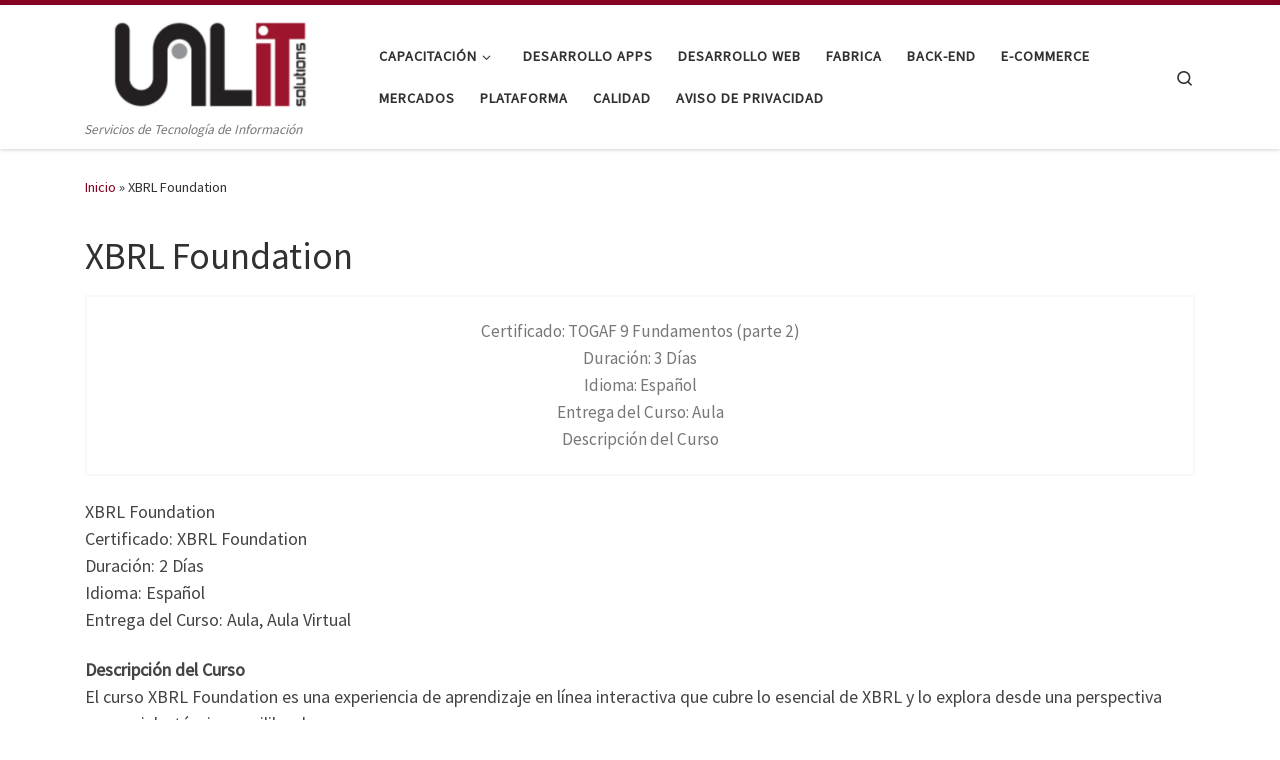

--- FILE ---
content_type: text/html; charset=UTF-8
request_url: https://valit.mx/xbrl-foundation/
body_size: 18911
content:
<!DOCTYPE html>
<!--[if IE 7]>
<html class="ie ie7" lang="es">
<![endif]-->
<!--[if IE 8]>
<html class="ie ie8" lang="es">
<![endif]-->
<!--[if !(IE 7) | !(IE 8)  ]><!-->
<html lang="es" class="no-js">
<!--<![endif]-->
  <head>
  <meta charset="UTF-8" />
  <meta http-equiv="X-UA-Compatible" content="IE=EDGE" />
  <meta name="viewport" content="width=device-width, initial-scale=1.0" />
  <link rel="profile"  href="https://gmpg.org/xfn/11" />
  <link rel="pingback" href="https://valit.mx/xmlrpc.php" />
<script>(function(html){html.className = html.className.replace(/\bno-js\b/,'js')})(document.documentElement);</script>
<title>XBRL Foundation</title>
<meta name='robots' content='max-image-preview:large' />
<link rel="alternate" type="application/rss+xml" title=" &raquo; Feed" href="https://valit.mx/feed/" />
<link rel="alternate" type="application/rss+xml" title=" &raquo; RSS de los comentarios" href="https://valit.mx/comments/feed/" />
<link rel="alternate" title="oEmbed (JSON)" type="application/json+oembed" href="https://valit.mx/wp-json/oembed/1.0/embed?url=https%3A%2F%2Fvalit.mx%2Fxbrl-foundation%2F" />
<link rel="alternate" title="oEmbed (XML)" type="text/xml+oembed" href="https://valit.mx/wp-json/oembed/1.0/embed?url=https%3A%2F%2Fvalit.mx%2Fxbrl-foundation%2F&#038;format=xml" />
<style id='wp-img-auto-sizes-contain-inline-css'>
img:is([sizes=auto i],[sizes^="auto," i]){contain-intrinsic-size:3000px 1500px}
/*# sourceURL=wp-img-auto-sizes-contain-inline-css */
</style>

<style id='wp-emoji-styles-inline-css'>

	img.wp-smiley, img.emoji {
		display: inline !important;
		border: none !important;
		box-shadow: none !important;
		height: 1em !important;
		width: 1em !important;
		margin: 0 0.07em !important;
		vertical-align: -0.1em !important;
		background: none !important;
		padding: 0 !important;
	}
/*# sourceURL=wp-emoji-styles-inline-css */
</style>
<link rel='stylesheet' id='wp-block-library-css' href='https://valit.mx/wp-includes/css/dist/block-library/style.min.css?ver=6.9' media='all' />
<style id='classic-theme-styles-inline-css'>
/*! This file is auto-generated */
.wp-block-button__link{color:#fff;background-color:#32373c;border-radius:9999px;box-shadow:none;text-decoration:none;padding:calc(.667em + 2px) calc(1.333em + 2px);font-size:1.125em}.wp-block-file__button{background:#32373c;color:#fff;text-decoration:none}
/*# sourceURL=/wp-includes/css/classic-themes.min.css */
</style>
<style id='global-styles-inline-css'>
:root{--wp--preset--aspect-ratio--square: 1;--wp--preset--aspect-ratio--4-3: 4/3;--wp--preset--aspect-ratio--3-4: 3/4;--wp--preset--aspect-ratio--3-2: 3/2;--wp--preset--aspect-ratio--2-3: 2/3;--wp--preset--aspect-ratio--16-9: 16/9;--wp--preset--aspect-ratio--9-16: 9/16;--wp--preset--color--black: #000000;--wp--preset--color--cyan-bluish-gray: #abb8c3;--wp--preset--color--white: #ffffff;--wp--preset--color--pale-pink: #f78da7;--wp--preset--color--vivid-red: #cf2e2e;--wp--preset--color--luminous-vivid-orange: #ff6900;--wp--preset--color--luminous-vivid-amber: #fcb900;--wp--preset--color--light-green-cyan: #7bdcb5;--wp--preset--color--vivid-green-cyan: #00d084;--wp--preset--color--pale-cyan-blue: #8ed1fc;--wp--preset--color--vivid-cyan-blue: #0693e3;--wp--preset--color--vivid-purple: #9b51e0;--wp--preset--gradient--vivid-cyan-blue-to-vivid-purple: linear-gradient(135deg,rgb(6,147,227) 0%,rgb(155,81,224) 100%);--wp--preset--gradient--light-green-cyan-to-vivid-green-cyan: linear-gradient(135deg,rgb(122,220,180) 0%,rgb(0,208,130) 100%);--wp--preset--gradient--luminous-vivid-amber-to-luminous-vivid-orange: linear-gradient(135deg,rgb(252,185,0) 0%,rgb(255,105,0) 100%);--wp--preset--gradient--luminous-vivid-orange-to-vivid-red: linear-gradient(135deg,rgb(255,105,0) 0%,rgb(207,46,46) 100%);--wp--preset--gradient--very-light-gray-to-cyan-bluish-gray: linear-gradient(135deg,rgb(238,238,238) 0%,rgb(169,184,195) 100%);--wp--preset--gradient--cool-to-warm-spectrum: linear-gradient(135deg,rgb(74,234,220) 0%,rgb(151,120,209) 20%,rgb(207,42,186) 40%,rgb(238,44,130) 60%,rgb(251,105,98) 80%,rgb(254,248,76) 100%);--wp--preset--gradient--blush-light-purple: linear-gradient(135deg,rgb(255,206,236) 0%,rgb(152,150,240) 100%);--wp--preset--gradient--blush-bordeaux: linear-gradient(135deg,rgb(254,205,165) 0%,rgb(254,45,45) 50%,rgb(107,0,62) 100%);--wp--preset--gradient--luminous-dusk: linear-gradient(135deg,rgb(255,203,112) 0%,rgb(199,81,192) 50%,rgb(65,88,208) 100%);--wp--preset--gradient--pale-ocean: linear-gradient(135deg,rgb(255,245,203) 0%,rgb(182,227,212) 50%,rgb(51,167,181) 100%);--wp--preset--gradient--electric-grass: linear-gradient(135deg,rgb(202,248,128) 0%,rgb(113,206,126) 100%);--wp--preset--gradient--midnight: linear-gradient(135deg,rgb(2,3,129) 0%,rgb(40,116,252) 100%);--wp--preset--font-size--small: 13px;--wp--preset--font-size--medium: 20px;--wp--preset--font-size--large: 36px;--wp--preset--font-size--x-large: 42px;--wp--preset--spacing--20: 0.44rem;--wp--preset--spacing--30: 0.67rem;--wp--preset--spacing--40: 1rem;--wp--preset--spacing--50: 1.5rem;--wp--preset--spacing--60: 2.25rem;--wp--preset--spacing--70: 3.38rem;--wp--preset--spacing--80: 5.06rem;--wp--preset--shadow--natural: 6px 6px 9px rgba(0, 0, 0, 0.2);--wp--preset--shadow--deep: 12px 12px 50px rgba(0, 0, 0, 0.4);--wp--preset--shadow--sharp: 6px 6px 0px rgba(0, 0, 0, 0.2);--wp--preset--shadow--outlined: 6px 6px 0px -3px rgb(255, 255, 255), 6px 6px rgb(0, 0, 0);--wp--preset--shadow--crisp: 6px 6px 0px rgb(0, 0, 0);}:where(.is-layout-flex){gap: 0.5em;}:where(.is-layout-grid){gap: 0.5em;}body .is-layout-flex{display: flex;}.is-layout-flex{flex-wrap: wrap;align-items: center;}.is-layout-flex > :is(*, div){margin: 0;}body .is-layout-grid{display: grid;}.is-layout-grid > :is(*, div){margin: 0;}:where(.wp-block-columns.is-layout-flex){gap: 2em;}:where(.wp-block-columns.is-layout-grid){gap: 2em;}:where(.wp-block-post-template.is-layout-flex){gap: 1.25em;}:where(.wp-block-post-template.is-layout-grid){gap: 1.25em;}.has-black-color{color: var(--wp--preset--color--black) !important;}.has-cyan-bluish-gray-color{color: var(--wp--preset--color--cyan-bluish-gray) !important;}.has-white-color{color: var(--wp--preset--color--white) !important;}.has-pale-pink-color{color: var(--wp--preset--color--pale-pink) !important;}.has-vivid-red-color{color: var(--wp--preset--color--vivid-red) !important;}.has-luminous-vivid-orange-color{color: var(--wp--preset--color--luminous-vivid-orange) !important;}.has-luminous-vivid-amber-color{color: var(--wp--preset--color--luminous-vivid-amber) !important;}.has-light-green-cyan-color{color: var(--wp--preset--color--light-green-cyan) !important;}.has-vivid-green-cyan-color{color: var(--wp--preset--color--vivid-green-cyan) !important;}.has-pale-cyan-blue-color{color: var(--wp--preset--color--pale-cyan-blue) !important;}.has-vivid-cyan-blue-color{color: var(--wp--preset--color--vivid-cyan-blue) !important;}.has-vivid-purple-color{color: var(--wp--preset--color--vivid-purple) !important;}.has-black-background-color{background-color: var(--wp--preset--color--black) !important;}.has-cyan-bluish-gray-background-color{background-color: var(--wp--preset--color--cyan-bluish-gray) !important;}.has-white-background-color{background-color: var(--wp--preset--color--white) !important;}.has-pale-pink-background-color{background-color: var(--wp--preset--color--pale-pink) !important;}.has-vivid-red-background-color{background-color: var(--wp--preset--color--vivid-red) !important;}.has-luminous-vivid-orange-background-color{background-color: var(--wp--preset--color--luminous-vivid-orange) !important;}.has-luminous-vivid-amber-background-color{background-color: var(--wp--preset--color--luminous-vivid-amber) !important;}.has-light-green-cyan-background-color{background-color: var(--wp--preset--color--light-green-cyan) !important;}.has-vivid-green-cyan-background-color{background-color: var(--wp--preset--color--vivid-green-cyan) !important;}.has-pale-cyan-blue-background-color{background-color: var(--wp--preset--color--pale-cyan-blue) !important;}.has-vivid-cyan-blue-background-color{background-color: var(--wp--preset--color--vivid-cyan-blue) !important;}.has-vivid-purple-background-color{background-color: var(--wp--preset--color--vivid-purple) !important;}.has-black-border-color{border-color: var(--wp--preset--color--black) !important;}.has-cyan-bluish-gray-border-color{border-color: var(--wp--preset--color--cyan-bluish-gray) !important;}.has-white-border-color{border-color: var(--wp--preset--color--white) !important;}.has-pale-pink-border-color{border-color: var(--wp--preset--color--pale-pink) !important;}.has-vivid-red-border-color{border-color: var(--wp--preset--color--vivid-red) !important;}.has-luminous-vivid-orange-border-color{border-color: var(--wp--preset--color--luminous-vivid-orange) !important;}.has-luminous-vivid-amber-border-color{border-color: var(--wp--preset--color--luminous-vivid-amber) !important;}.has-light-green-cyan-border-color{border-color: var(--wp--preset--color--light-green-cyan) !important;}.has-vivid-green-cyan-border-color{border-color: var(--wp--preset--color--vivid-green-cyan) !important;}.has-pale-cyan-blue-border-color{border-color: var(--wp--preset--color--pale-cyan-blue) !important;}.has-vivid-cyan-blue-border-color{border-color: var(--wp--preset--color--vivid-cyan-blue) !important;}.has-vivid-purple-border-color{border-color: var(--wp--preset--color--vivid-purple) !important;}.has-vivid-cyan-blue-to-vivid-purple-gradient-background{background: var(--wp--preset--gradient--vivid-cyan-blue-to-vivid-purple) !important;}.has-light-green-cyan-to-vivid-green-cyan-gradient-background{background: var(--wp--preset--gradient--light-green-cyan-to-vivid-green-cyan) !important;}.has-luminous-vivid-amber-to-luminous-vivid-orange-gradient-background{background: var(--wp--preset--gradient--luminous-vivid-amber-to-luminous-vivid-orange) !important;}.has-luminous-vivid-orange-to-vivid-red-gradient-background{background: var(--wp--preset--gradient--luminous-vivid-orange-to-vivid-red) !important;}.has-very-light-gray-to-cyan-bluish-gray-gradient-background{background: var(--wp--preset--gradient--very-light-gray-to-cyan-bluish-gray) !important;}.has-cool-to-warm-spectrum-gradient-background{background: var(--wp--preset--gradient--cool-to-warm-spectrum) !important;}.has-blush-light-purple-gradient-background{background: var(--wp--preset--gradient--blush-light-purple) !important;}.has-blush-bordeaux-gradient-background{background: var(--wp--preset--gradient--blush-bordeaux) !important;}.has-luminous-dusk-gradient-background{background: var(--wp--preset--gradient--luminous-dusk) !important;}.has-pale-ocean-gradient-background{background: var(--wp--preset--gradient--pale-ocean) !important;}.has-electric-grass-gradient-background{background: var(--wp--preset--gradient--electric-grass) !important;}.has-midnight-gradient-background{background: var(--wp--preset--gradient--midnight) !important;}.has-small-font-size{font-size: var(--wp--preset--font-size--small) !important;}.has-medium-font-size{font-size: var(--wp--preset--font-size--medium) !important;}.has-large-font-size{font-size: var(--wp--preset--font-size--large) !important;}.has-x-large-font-size{font-size: var(--wp--preset--font-size--x-large) !important;}
:where(.wp-block-post-template.is-layout-flex){gap: 1.25em;}:where(.wp-block-post-template.is-layout-grid){gap: 1.25em;}
:where(.wp-block-term-template.is-layout-flex){gap: 1.25em;}:where(.wp-block-term-template.is-layout-grid){gap: 1.25em;}
:where(.wp-block-columns.is-layout-flex){gap: 2em;}:where(.wp-block-columns.is-layout-grid){gap: 2em;}
:root :where(.wp-block-pullquote){font-size: 1.5em;line-height: 1.6;}
/*# sourceURL=global-styles-inline-css */
</style>
<link rel='stylesheet' id='customizr-main-css' href='https://valit.mx/wp-content/themes/customizr/assets/front/css/style.min.css?ver=4.4.24' media='all' />
<style id='customizr-main-inline-css'>
::-moz-selection{background-color:#8a0323}::selection{background-color:#8a0323}a,.btn-skin:active,.btn-skin:focus,.btn-skin:hover,.btn-skin.inverted,.grid-container__classic .post-type__icon,.post-type__icon:hover .icn-format,.grid-container__classic .post-type__icon:hover .icn-format,[class*='grid-container__'] .entry-title a.czr-title:hover,input[type=checkbox]:checked::before{color:#8a0323}.czr-css-loader > div ,.btn-skin,.btn-skin:active,.btn-skin:focus,.btn-skin:hover,.btn-skin-h-dark,.btn-skin-h-dark.inverted:active,.btn-skin-h-dark.inverted:focus,.btn-skin-h-dark.inverted:hover{border-color:#8a0323}.tc-header.border-top{border-top-color:#8a0323}[class*='grid-container__'] .entry-title a:hover::after,.grid-container__classic .post-type__icon,.btn-skin,.btn-skin.inverted:active,.btn-skin.inverted:focus,.btn-skin.inverted:hover,.btn-skin-h-dark,.btn-skin-h-dark.inverted:active,.btn-skin-h-dark.inverted:focus,.btn-skin-h-dark.inverted:hover,.sidebar .widget-title::after,input[type=radio]:checked::before{background-color:#8a0323}.btn-skin-light:active,.btn-skin-light:focus,.btn-skin-light:hover,.btn-skin-light.inverted{color:#d50536}input:not([type='submit']):not([type='button']):not([type='number']):not([type='checkbox']):not([type='radio']):focus,textarea:focus,.btn-skin-light,.btn-skin-light.inverted,.btn-skin-light:active,.btn-skin-light:focus,.btn-skin-light:hover,.btn-skin-light.inverted:active,.btn-skin-light.inverted:focus,.btn-skin-light.inverted:hover{border-color:#d50536}.btn-skin-light,.btn-skin-light.inverted:active,.btn-skin-light.inverted:focus,.btn-skin-light.inverted:hover{background-color:#d50536}.btn-skin-lightest:active,.btn-skin-lightest:focus,.btn-skin-lightest:hover,.btn-skin-lightest.inverted{color:#ee053c}.btn-skin-lightest,.btn-skin-lightest.inverted,.btn-skin-lightest:active,.btn-skin-lightest:focus,.btn-skin-lightest:hover,.btn-skin-lightest.inverted:active,.btn-skin-lightest.inverted:focus,.btn-skin-lightest.inverted:hover{border-color:#ee053c}.btn-skin-lightest,.btn-skin-lightest.inverted:active,.btn-skin-lightest.inverted:focus,.btn-skin-lightest.inverted:hover{background-color:#ee053c}.pagination,a:hover,a:focus,a:active,.btn-skin-dark:active,.btn-skin-dark:focus,.btn-skin-dark:hover,.btn-skin-dark.inverted,.btn-skin-dark-oh:active,.btn-skin-dark-oh:focus,.btn-skin-dark-oh:hover,.post-info a:not(.btn):hover,.grid-container__classic .post-type__icon .icn-format,[class*='grid-container__'] .hover .entry-title a,.widget-area a:not(.btn):hover,a.czr-format-link:hover,.format-link.hover a.czr-format-link,button[type=submit]:hover,button[type=submit]:active,button[type=submit]:focus,input[type=submit]:hover,input[type=submit]:active,input[type=submit]:focus,.tabs .nav-link:hover,.tabs .nav-link.active,.tabs .nav-link.active:hover,.tabs .nav-link.active:focus{color:#4e0214}.grid-container__classic.tc-grid-border .grid__item,.btn-skin-dark,.btn-skin-dark.inverted,button[type=submit],input[type=submit],.btn-skin-dark:active,.btn-skin-dark:focus,.btn-skin-dark:hover,.btn-skin-dark.inverted:active,.btn-skin-dark.inverted:focus,.btn-skin-dark.inverted:hover,.btn-skin-h-dark:active,.btn-skin-h-dark:focus,.btn-skin-h-dark:hover,.btn-skin-h-dark.inverted,.btn-skin-h-dark.inverted,.btn-skin-h-dark.inverted,.btn-skin-dark-oh:active,.btn-skin-dark-oh:focus,.btn-skin-dark-oh:hover,.btn-skin-dark-oh.inverted:active,.btn-skin-dark-oh.inverted:focus,.btn-skin-dark-oh.inverted:hover,button[type=submit]:hover,button[type=submit]:active,button[type=submit]:focus,input[type=submit]:hover,input[type=submit]:active,input[type=submit]:focus{border-color:#4e0214}.btn-skin-dark,.btn-skin-dark.inverted:active,.btn-skin-dark.inverted:focus,.btn-skin-dark.inverted:hover,.btn-skin-h-dark:active,.btn-skin-h-dark:focus,.btn-skin-h-dark:hover,.btn-skin-h-dark.inverted,.btn-skin-h-dark.inverted,.btn-skin-h-dark.inverted,.btn-skin-dark-oh.inverted:active,.btn-skin-dark-oh.inverted:focus,.btn-skin-dark-oh.inverted:hover,.grid-container__classic .post-type__icon:hover,button[type=submit],input[type=submit],.czr-link-hover-underline .widgets-list-layout-links a:not(.btn)::before,.czr-link-hover-underline .widget_archive a:not(.btn)::before,.czr-link-hover-underline .widget_nav_menu a:not(.btn)::before,.czr-link-hover-underline .widget_rss ul a:not(.btn)::before,.czr-link-hover-underline .widget_recent_entries a:not(.btn)::before,.czr-link-hover-underline .widget_categories a:not(.btn)::before,.czr-link-hover-underline .widget_meta a:not(.btn)::before,.czr-link-hover-underline .widget_recent_comments a:not(.btn)::before,.czr-link-hover-underline .widget_pages a:not(.btn)::before,.czr-link-hover-underline .widget_calendar a:not(.btn)::before,[class*='grid-container__'] .hover .entry-title a::after,a.czr-format-link::before,.comment-author a::before,.comment-link::before,.tabs .nav-link.active::before{background-color:#4e0214}.btn-skin-dark-shaded:active,.btn-skin-dark-shaded:focus,.btn-skin-dark-shaded:hover,.btn-skin-dark-shaded.inverted{background-color:rgba(78,2,20,0.2)}.btn-skin-dark-shaded,.btn-skin-dark-shaded.inverted:active,.btn-skin-dark-shaded.inverted:focus,.btn-skin-dark-shaded.inverted:hover{background-color:rgba(78,2,20,0.8)}
.tc-header.border-top { border-top-width: 5px; border-top-style: solid }
#czr-push-footer { display: none; visibility: hidden; }
        .czr-sticky-footer #czr-push-footer.sticky-footer-enabled { display: block; }
        
/*# sourceURL=customizr-main-inline-css */
</style>
<script id="nb-jquery" src="https://valit.mx/wp-includes/js/jquery/jquery.min.js?ver=3.7.1" id="jquery-core-js"></script>
<script src="https://valit.mx/wp-includes/js/jquery/jquery-migrate.min.js?ver=3.4.1" id="jquery-migrate-js"></script>
<script src="https://valit.mx/wp-content/themes/customizr/assets/front/js/libs/modernizr.min.js?ver=4.4.24" id="modernizr-js"></script>
<script src="https://valit.mx/wp-includes/js/underscore.min.js?ver=1.13.7" id="underscore-js"></script>
<script id="tc-scripts-js-extra">
var CZRParams = {"assetsPath":"https://valit.mx/wp-content/themes/customizr/assets/front/","mainScriptUrl":"https://valit.mx/wp-content/themes/customizr/assets/front/js/tc-scripts.min.js?4.4.24","deferFontAwesome":"1","fontAwesomeUrl":"https://valit.mx/wp-content/themes/customizr/assets/shared/fonts/fa/css/fontawesome-all.min.css?4.4.24","_disabled":[],"centerSliderImg":"1","isLightBoxEnabled":"1","SmoothScroll":{"Enabled":true,"Options":{"touchpadSupport":false}},"isAnchorScrollEnabled":"","anchorSmoothScrollExclude":{"simple":["[class*=edd]",".carousel-control","[data-toggle=\"modal\"]","[data-toggle=\"dropdown\"]","[data-toggle=\"czr-dropdown\"]","[data-toggle=\"tooltip\"]","[data-toggle=\"popover\"]","[data-toggle=\"collapse\"]","[data-toggle=\"czr-collapse\"]","[data-toggle=\"tab\"]","[data-toggle=\"pill\"]","[data-toggle=\"czr-pill\"]","[class*=upme]","[class*=um-]"],"deep":{"classes":[],"ids":[]}},"timerOnScrollAllBrowsers":"1","centerAllImg":"1","HasComments":"","LoadModernizr":"1","stickyHeader":"","extLinksStyle":"","extLinksTargetExt":"","extLinksSkipSelectors":{"classes":["btn","button"],"ids":[]},"dropcapEnabled":"","dropcapWhere":{"post":"","page":""},"dropcapMinWords":"","dropcapSkipSelectors":{"tags":["IMG","IFRAME","H1","H2","H3","H4","H5","H6","BLOCKQUOTE","UL","OL"],"classes":["btn"],"id":[]},"imgSmartLoadEnabled":"","imgSmartLoadOpts":{"parentSelectors":["[class*=grid-container], .article-container",".__before_main_wrapper",".widget-front",".post-related-articles",".tc-singular-thumbnail-wrapper",".sek-module-inner"],"opts":{"excludeImg":[".tc-holder-img"]}},"imgSmartLoadsForSliders":"1","pluginCompats":[],"isWPMobile":"","menuStickyUserSettings":{"desktop":"stick_up","mobile":"stick_up"},"adminAjaxUrl":"https://valit.mx/wp-admin/admin-ajax.php","ajaxUrl":"https://valit.mx/?czrajax=1","frontNonce":{"id":"CZRFrontNonce","handle":"0ac746fd64"},"isDevMode":"","isModernStyle":"1","i18n":{"Permanently dismiss":"Permanently dismiss"},"frontNotifications":{"welcome":{"enabled":false,"content":"","dismissAction":"dismiss_welcome_note_front"}},"preloadGfonts":"1","googleFonts":"Source+Sans+Pro","version":"4.4.24"};
//# sourceURL=tc-scripts-js-extra
</script>
<script src="https://valit.mx/wp-content/themes/customizr/assets/front/js/tc-scripts.min.js?ver=4.4.24" id="tc-scripts-js" defer></script>
<link rel="https://api.w.org/" href="https://valit.mx/wp-json/" /><link rel="alternate" title="JSON" type="application/json" href="https://valit.mx/wp-json/wp/v2/pages/180" /><link rel="EditURI" type="application/rsd+xml" title="RSD" href="https://valit.mx/xmlrpc.php?rsd" />
<meta name="generator" content="WordPress 6.9" />
<link rel="canonical" href="https://valit.mx/xbrl-foundation/" />
<link rel='shortlink' href='https://valit.mx/?p=180' />
              <link rel="preload" as="font" type="font/woff2" href="https://valit.mx/wp-content/themes/customizr/assets/shared/fonts/customizr/customizr.woff2?128396981" crossorigin="anonymous"/>
            <meta name="generator" content="Elementor 3.34.1; features: additional_custom_breakpoints; settings: css_print_method-external, google_font-enabled, font_display-swap">
			<style>
				.e-con.e-parent:nth-of-type(n+4):not(.e-lazyloaded):not(.e-no-lazyload),
				.e-con.e-parent:nth-of-type(n+4):not(.e-lazyloaded):not(.e-no-lazyload) * {
					background-image: none !important;
				}
				@media screen and (max-height: 1024px) {
					.e-con.e-parent:nth-of-type(n+3):not(.e-lazyloaded):not(.e-no-lazyload),
					.e-con.e-parent:nth-of-type(n+3):not(.e-lazyloaded):not(.e-no-lazyload) * {
						background-image: none !important;
					}
				}
				@media screen and (max-height: 640px) {
					.e-con.e-parent:nth-of-type(n+2):not(.e-lazyloaded):not(.e-no-lazyload),
					.e-con.e-parent:nth-of-type(n+2):not(.e-lazyloaded):not(.e-no-lazyload) * {
						background-image: none !important;
					}
				}
			</style>
			<link rel="icon" href="https://valit.mx/wp-content/uploads/2019/07/cropped-Capturavalit4-32x32.png" sizes="32x32" />
<link rel="icon" href="https://valit.mx/wp-content/uploads/2019/07/cropped-Capturavalit4-192x192.png" sizes="192x192" />
<link rel="apple-touch-icon" href="https://valit.mx/wp-content/uploads/2019/07/cropped-Capturavalit4-180x180.png" />
<meta name="msapplication-TileImage" content="https://valit.mx/wp-content/uploads/2019/07/cropped-Capturavalit4-270x270.png" />
</head>

  <body class="nb-3-3-8 nimble-no-local-data-skp__post_page_180 nimble-no-group-site-tmpl-skp__all_page wp-singular page-template-default page page-id-180 wp-custom-logo wp-embed-responsive wp-theme-customizr sek-hide-rc-badge czr-link-hover-underline header-skin-light footer-skin-dark czr-no-sidebar tc-center-images czr-full-layout customizr-4-4-24 czr-sticky-footer elementor-default elementor-kit-263">
          <a class="screen-reader-text skip-link" href="#content">Skip to content</a>
    
    
    <div id="tc-page-wrap" class="">

      <header class="tpnav-header__header tc-header sl-logo_left sticky-brand-shrink-on sticky-transparent border-top czr-submenu-fade czr-submenu-move" >
        <div class="primary-navbar__wrapper d-none d-lg-block has-horizontal-menu has-branding-aside desktop-sticky" >
  <div class="container">
    <div class="row align-items-center flex-row primary-navbar__row">
      <div class="branding__container col col-auto" >
  <div class="branding align-items-center flex-column ">
    <div class="branding-row d-flex flex-row align-items-center align-self-start">
      <div class="navbar-brand col-auto " >
  <a class="navbar-brand-sitelogo" href="https://valit.mx/"  aria-label=" | Servicios de Tecnología de Información" >
    <img fetchpriority="high" src="https://valit.mx/wp-content/uploads/2019/07/cropped-valiti-1.png" alt="Volver a la página Principal" class="" width="590" height="236" style="max-width:250px;max-height:100px" data-no-retina>  </a>
</div>
          <div class="branding-aside col-auto flex-column d-flex">
          <span class="navbar-brand col-auto " >
    <a class="navbar-brand-sitename  czr-underline" href="https://valit.mx/">
    <span></span>
  </a>
</span>
          </div>
                </div>
    <span class="header-tagline " >
  Servicios de Tecnología de Información</span>

  </div>
</div>
      <div class="primary-nav__container justify-content-lg-around col col-lg-auto flex-lg-column" >
  <div class="primary-nav__wrapper flex-lg-row align-items-center justify-content-end">
              <nav class="primary-nav__nav col" id="primary-nav">
          <div class="nav__menu-wrapper primary-nav__menu-wrapper justify-content-end czr-open-on-hover" >
<ul id="main-menu" class="primary-nav__menu regular-nav nav__menu nav"><li id="menu-item-103" class="menu-item menu-item-type-custom menu-item-object-custom menu-item-home current-menu-ancestor menu-item-has-children czr-dropdown current-active menu-item-103"><a data-toggle="czr-dropdown" aria-haspopup="true" aria-expanded="false" href="http://valit.mx/" class="nav__link"><span class="nav__title">Capacitación</span><span class="caret__dropdown-toggler"><i class="icn-down-small"></i></span></a>
<ul class="dropdown-menu czr-dropdown-menu">
	<li id="menu-item-127" class="menu-item menu-item-type-custom menu-item-object-custom menu-item-has-children czr-dropdown-submenu dropdown-item menu-item-127"><a data-toggle="czr-dropdown" aria-haspopup="true" aria-expanded="false" class="nav__link"><span class="nav__title">SERVICIO Y GESTION DE OPERACIONES</span><span class="caret__dropdown-toggler"><i class="icn-down-small"></i></span></a>
<ul class="dropdown-menu czr-dropdown-menu">
		<li id="menu-item-145" class="menu-item menu-item-type-custom menu-item-object-custom menu-item-has-children czr-dropdown-submenu dropdown-item menu-item-145"><a data-toggle="czr-dropdown" aria-haspopup="true" aria-expanded="false" class="nav__link"><span class="nav__title">ISO 20000</span><span class="caret__dropdown-toggler"><i class="icn-down-small"></i></span></a>
<ul class="dropdown-menu czr-dropdown-menu">
			<li id="menu-item-211" class="menu-item menu-item-type-post_type menu-item-object-page dropdown-item menu-item-211"><a href="https://valit.mx/iso-20000-implementador/" class="nav__link"><span class="nav__title">ISO 20000 Implementador</span></a></li>
			<li id="menu-item-207" class="menu-item menu-item-type-post_type menu-item-object-page dropdown-item menu-item-207"><a href="https://valit.mx/iso-20000-auditor-lider/" class="nav__link"><span class="nav__title">ISO 20000 Auditor líder</span></a></li>
</ul>
</li>
		<li id="menu-item-144" class="menu-item menu-item-type-custom menu-item-object-custom menu-item-has-children czr-dropdown-submenu dropdown-item menu-item-144"><a data-toggle="czr-dropdown" aria-haspopup="true" aria-expanded="false" class="nav__link"><span class="nav__title">DevOps</span><span class="caret__dropdown-toggler"><i class="icn-down-small"></i></span></a>
<ul class="dropdown-menu czr-dropdown-menu">
			<li id="menu-item-203" class="menu-item menu-item-type-post_type menu-item-object-page dropdown-item menu-item-203"><a href="https://valit.mx/devops-fundamentals/" class="nav__link"><span class="nav__title">DevOps Fundamentals</span></a></li>
</ul>
</li>
		<li id="menu-item-143" class="menu-item menu-item-type-custom menu-item-object-custom menu-item-has-children czr-dropdown-submenu dropdown-item menu-item-143"><a data-toggle="czr-dropdown" aria-haspopup="true" aria-expanded="false" class="nav__link"><span class="nav__title">ITIL</span><span class="caret__dropdown-toggler"><i class="icn-down-small"></i></span></a>
<ul class="dropdown-menu czr-dropdown-menu">
			<li id="menu-item-199" class="menu-item menu-item-type-post_type menu-item-object-page dropdown-item menu-item-199"><a href="https://valit.mx/itil-expert/" class="nav__link"><span class="nav__title">ITIL Expert</span></a></li>
			<li id="menu-item-195" class="menu-item menu-item-type-post_type menu-item-object-page dropdown-item menu-item-195"><a href="https://valit.mx/itil-fundamentos/" class="nav__link"><span class="nav__title">ITIL Fundamentos</span></a></li>
</ul>
</li>
</ul>
</li>
	<li id="menu-item-129" class="menu-item menu-item-type-custom menu-item-object-custom menu-item-has-children czr-dropdown-submenu dropdown-item menu-item-129"><a data-toggle="czr-dropdown" aria-haspopup="true" aria-expanded="false" class="nav__link"><span class="nav__title">GESTION DE PROYECTOS</span><span class="caret__dropdown-toggler"><i class="icn-down-small"></i></span></a>
<ul class="dropdown-menu czr-dropdown-menu">
		<li id="menu-item-153" class="menu-item menu-item-type-custom menu-item-object-custom menu-item-has-children czr-dropdown-submenu dropdown-item menu-item-153"><a data-toggle="czr-dropdown" aria-haspopup="true" aria-expanded="false" class="nav__link"><span class="nav__title">PMI</span><span class="caret__dropdown-toggler"><i class="icn-down-small"></i></span></a>
<ul class="dropdown-menu czr-dropdown-menu">
			<li id="menu-item-244" class="menu-item menu-item-type-post_type menu-item-object-page dropdown-item menu-item-244"><a href="https://valit.mx/pmp/" class="nav__link"><span class="nav__title">PMP</span></a></li>
			<li id="menu-item-238" class="menu-item menu-item-type-post_type menu-item-object-page dropdown-item menu-item-238"><a href="https://valit.mx/pmi/" class="nav__link"><span class="nav__title">PMI – ACP</span></a></li>
</ul>
</li>
		<li id="menu-item-152" class="menu-item menu-item-type-custom menu-item-object-custom menu-item-has-children czr-dropdown-submenu dropdown-item menu-item-152"><a data-toggle="czr-dropdown" aria-haspopup="true" aria-expanded="false" class="nav__link"><span class="nav__title">PRINCE 2</span><span class="caret__dropdown-toggler"><i class="icn-down-small"></i></span></a>
<ul class="dropdown-menu czr-dropdown-menu">
			<li id="menu-item-233" class="menu-item menu-item-type-post_type menu-item-object-page dropdown-item menu-item-233"><a href="https://valit.mx/prince-2-foundation/" class="nav__link"><span class="nav__title">PRINCE 2 Foundation</span></a></li>
</ul>
</li>
</ul>
</li>
	<li id="menu-item-123" class="menu-item menu-item-type-custom menu-item-object-custom menu-item-has-children czr-dropdown-submenu dropdown-item menu-item-123"><a data-toggle="czr-dropdown" aria-haspopup="true" aria-expanded="false" class="nav__link"><span class="nav__title">DESARROLLO/IMPLEMENTACION</span><span class="caret__dropdown-toggler"><i class="icn-down-small"></i></span></a>
<ul class="dropdown-menu czr-dropdown-menu">
		<li id="menu-item-125" class="menu-item menu-item-type-custom menu-item-object-custom menu-item-has-children czr-dropdown-submenu dropdown-item menu-item-125"><a data-toggle="czr-dropdown" aria-haspopup="true" aria-expanded="false" class="nav__link"><span class="nav__title">ISTQB</span><span class="caret__dropdown-toggler"><i class="icn-down-small"></i></span></a>
<ul class="dropdown-menu czr-dropdown-menu">
			<li id="menu-item-156" class="menu-item menu-item-type-post_type menu-item-object-page dropdown-item menu-item-156"><a href="https://valit.mx/curso-istqb-advanced-test-manager/" class="nav__link"><span class="nav__title">CURSO ISTQB Advanced Test Manager</span></a></li>
</ul>
</li>
		<li id="menu-item-124" class="menu-item menu-item-type-custom menu-item-object-custom menu-item-has-children czr-dropdown-submenu dropdown-item menu-item-124"><a data-toggle="czr-dropdown" aria-haspopup="true" aria-expanded="false" class="nav__link"><span class="nav__title">SCRUM</span><span class="caret__dropdown-toggler"><i class="icn-down-small"></i></span></a>
<ul class="dropdown-menu czr-dropdown-menu">
			<li id="menu-item-107" class="menu-item menu-item-type-post_type menu-item-object-page dropdown-item menu-item-107"><a href="https://valit.mx/sfc/" class="nav__link"><span class="nav__title">SFC</span></a></li>
			<li id="menu-item-108" class="menu-item menu-item-type-post_type menu-item-object-page dropdown-item menu-item-108"><a href="https://valit.mx/scrum-master-certified/" class="nav__link"><span class="nav__title">SCRUM MASTER CERTIFIED</span></a></li>
</ul>
</li>
</ul>
</li>
	<li id="menu-item-126" class="menu-item menu-item-type-custom menu-item-object-custom current-menu-ancestor menu-item-has-children czr-dropdown-submenu dropdown-item current-active menu-item-126"><a data-toggle="czr-dropdown" aria-haspopup="true" aria-expanded="false" class="nav__link"><span class="nav__title">GOBIERNO DE TI/TRANSFORMACION</span><span class="caret__dropdown-toggler"><i class="icn-down-small"></i></span></a>
<ul class="dropdown-menu czr-dropdown-menu">
		<li id="menu-item-140" class="menu-item menu-item-type-custom menu-item-object-custom menu-item-has-children czr-dropdown-submenu dropdown-item menu-item-140"><a data-toggle="czr-dropdown" aria-haspopup="true" aria-expanded="false" class="nav__link"><span class="nav__title">CISA</span><span class="caret__dropdown-toggler"><i class="icn-down-small"></i></span></a>
<ul class="dropdown-menu czr-dropdown-menu">
			<li id="menu-item-104" class="menu-item menu-item-type-post_type menu-item-object-page dropdown-item menu-item-104"><a href="https://valit.mx/cisa/" class="nav__link"><span class="nav__title">CISA Exam Prep</span></a></li>
</ul>
</li>
		<li id="menu-item-136" class="menu-item menu-item-type-custom menu-item-object-custom menu-item-has-children czr-dropdown-submenu dropdown-item menu-item-136"><a data-toggle="czr-dropdown" aria-haspopup="true" aria-expanded="false" class="nav__link"><span class="nav__title">COBIT</span><span class="caret__dropdown-toggler"><i class="icn-down-small"></i></span></a>
<ul class="dropdown-menu czr-dropdown-menu">
			<li id="menu-item-106" class="menu-item menu-item-type-post_type menu-item-object-page dropdown-item menu-item-106"><a href="https://valit.mx/cobit-5/" class="nav__link"><span class="nav__title">COBIT 5.0 Foundation</span></a></li>
</ul>
</li>
		<li id="menu-item-137" class="menu-item menu-item-type-custom menu-item-object-custom menu-item-has-children czr-dropdown-submenu dropdown-item menu-item-137"><a data-toggle="czr-dropdown" aria-haspopup="true" aria-expanded="false" class="nav__link"><span class="nav__title">TOGAF</span><span class="caret__dropdown-toggler"><i class="icn-down-small"></i></span></a>
<ul class="dropdown-menu czr-dropdown-menu">
			<li id="menu-item-179" class="menu-item menu-item-type-post_type menu-item-object-page dropdown-item menu-item-179"><a href="https://valit.mx/togaf-nivel-2-certificado/" class="nav__link"><span class="nav__title">TOGAF Nivel 2 Certificado</span></a></li>
			<li id="menu-item-178" class="menu-item menu-item-type-post_type menu-item-object-page dropdown-item menu-item-178"><a href="https://valit.mx/togaf-nivel-1-foundation/" class="nav__link"><span class="nav__title">TOGAF Nivel 1 Foundation</span></a></li>
</ul>
</li>
		<li id="menu-item-138" class="menu-item menu-item-type-custom menu-item-object-custom current-menu-ancestor current-menu-parent menu-item-has-children czr-dropdown-submenu dropdown-item current-active menu-item-138"><a data-toggle="czr-dropdown" aria-haspopup="true" aria-expanded="false" class="nav__link"><span class="nav__title">XBRL</span><span class="caret__dropdown-toggler"><i class="icn-down-small"></i></span></a>
<ul class="dropdown-menu czr-dropdown-menu">
			<li id="menu-item-183" class="menu-item menu-item-type-post_type menu-item-object-page current-menu-item page_item page-item-180 current_page_item dropdown-item current-active menu-item-183"><a href="https://valit.mx/xbrl-foundation/" aria-current="page" class="nav__link"><span class="nav__title">XBRL Foundation</span></a></li>
</ul>
</li>
		<li id="menu-item-139" class="menu-item menu-item-type-custom menu-item-object-custom menu-item-has-children czr-dropdown-submenu dropdown-item menu-item-139"><a data-toggle="czr-dropdown" aria-haspopup="true" aria-expanded="false" class="nav__link"><span class="nav__title">CGEIT</span><span class="caret__dropdown-toggler"><i class="icn-down-small"></i></span></a>
<ul class="dropdown-menu czr-dropdown-menu">
			<li id="menu-item-187" class="menu-item menu-item-type-post_type menu-item-object-page dropdown-item menu-item-187"><a href="https://valit.mx/fundamentos-cgeit/" class="nav__link"><span class="nav__title">Fundamentos CGEIT</span></a></li>
</ul>
</li>
		<li id="menu-item-141" class="menu-item menu-item-type-custom menu-item-object-custom menu-item-has-children czr-dropdown-submenu dropdown-item menu-item-141"><a data-toggle="czr-dropdown" aria-haspopup="true" aria-expanded="false" class="nav__link"><span class="nav__title">ISO 38500</span><span class="caret__dropdown-toggler"><i class="icn-down-small"></i></span></a>
<ul class="dropdown-menu czr-dropdown-menu">
			<li id="menu-item-191" class="menu-item menu-item-type-post_type menu-item-object-page dropdown-item menu-item-191"><a href="https://valit.mx/iso-38500/" class="nav__link"><span class="nav__title">ISO 38500</span></a></li>
</ul>
</li>
</ul>
</li>
	<li id="menu-item-128" class="menu-item menu-item-type-custom menu-item-object-custom menu-item-has-children czr-dropdown-submenu dropdown-item menu-item-128"><a data-toggle="czr-dropdown" aria-haspopup="true" aria-expanded="false" class="nav__link"><span class="nav__title">SEGURIDAD Y GESTION DE RIESGOS</span><span class="caret__dropdown-toggler"><i class="icn-down-small"></i></span></a>
<ul class="dropdown-menu czr-dropdown-menu">
		<li id="menu-item-148" class="menu-item menu-item-type-custom menu-item-object-custom menu-item-has-children czr-dropdown-submenu dropdown-item menu-item-148"><a data-toggle="czr-dropdown" aria-haspopup="true" aria-expanded="false" class="nav__link"><span class="nav__title">ISO 27000</span><span class="caret__dropdown-toggler"><i class="icn-down-small"></i></span></a>
<ul class="dropdown-menu czr-dropdown-menu">
			<li id="menu-item-227" class="menu-item menu-item-type-post_type menu-item-object-page dropdown-item menu-item-227"><a href="https://valit.mx/iso-27005/" class="nav__link"><span class="nav__title">ISO 27005</span></a></li>
			<li id="menu-item-223" class="menu-item menu-item-type-post_type menu-item-object-page dropdown-item menu-item-223"><a href="https://valit.mx/iso-27001-implementador/" class="nav__link"><span class="nav__title">ISO 27001 Implementador</span></a></li>
			<li id="menu-item-219" class="menu-item menu-item-type-post_type menu-item-object-page dropdown-item menu-item-219"><a href="https://valit.mx/iso-27001-auditor-lider/" class="nav__link"><span class="nav__title">ISO 27001 Auditor líder</span></a></li>
</ul>
</li>
		<li id="menu-item-147" class="menu-item menu-item-type-custom menu-item-object-custom menu-item-has-children czr-dropdown-submenu dropdown-item menu-item-147"><a data-toggle="czr-dropdown" aria-haspopup="true" aria-expanded="false" class="nav__link"><span class="nav__title">ISO 22301</span><span class="caret__dropdown-toggler"><i class="icn-down-small"></i></span></a>
<ul class="dropdown-menu czr-dropdown-menu">
			<li id="menu-item-215" class="menu-item menu-item-type-post_type menu-item-object-page dropdown-item menu-item-215"><a href="https://valit.mx/iso-22301/" class="nav__link"><span class="nav__title">ISO 22301</span></a></li>
</ul>
</li>
</ul>
</li>
	<li id="menu-item-132" class="menu-item menu-item-type-custom menu-item-object-custom menu-item-has-children czr-dropdown-submenu dropdown-item menu-item-132"><a data-toggle="czr-dropdown" aria-haspopup="true" aria-expanded="false" class="nav__link"><span class="nav__title">TECNOLOGIA EMERGENTE</span><span class="caret__dropdown-toggler"><i class="icn-down-small"></i></span></a>
<ul class="dropdown-menu czr-dropdown-menu">
		<li id="menu-item-155" class="menu-item menu-item-type-custom menu-item-object-custom menu-item-has-children czr-dropdown-submenu dropdown-item menu-item-155"><a data-toggle="czr-dropdown" aria-haspopup="true" aria-expanded="false" class="nav__link"><span class="nav__title">Cloud computing</span><span class="caret__dropdown-toggler"><i class="icn-down-small"></i></span></a>
<ul class="dropdown-menu czr-dropdown-menu">
			<li id="menu-item-248" class="menu-item menu-item-type-post_type menu-item-object-page dropdown-item menu-item-248"><a href="https://valit.mx/professional-cloud-administrator/" class="nav__link"><span class="nav__title">Professional Cloud Administrator</span></a></li>
</ul>
</li>
</ul>
</li>
</ul>
</li>
<li id="menu-item-159" class="menu-item menu-item-type-post_type menu-item-object-page menu-item-159"><a href="https://valit.mx/desarrollo-apps/" class="nav__link"><span class="nav__title">DESARROLLO APPS</span></a></li>
<li id="menu-item-160" class="menu-item menu-item-type-post_type menu-item-object-page menu-item-160"><a href="https://valit.mx/desarrollo-web/" class="nav__link"><span class="nav__title">DESARROLLO WEB</span></a></li>
<li id="menu-item-161" class="menu-item menu-item-type-post_type menu-item-object-page menu-item-161"><a href="https://valit.mx/fabrica/" class="nav__link"><span class="nav__title">FABRICA</span></a></li>
<li id="menu-item-162" class="menu-item menu-item-type-post_type menu-item-object-page menu-item-162"><a href="https://valit.mx/back-end/" class="nav__link"><span class="nav__title">BACK-END</span></a></li>
<li id="menu-item-163" class="menu-item menu-item-type-post_type menu-item-object-page menu-item-163"><a href="https://valit.mx/e-commerce/" class="nav__link"><span class="nav__title">E-COMMERCE</span></a></li>
<li id="menu-item-164" class="menu-item menu-item-type-post_type menu-item-object-page menu-item-164"><a href="https://valit.mx/mercados/" class="nav__link"><span class="nav__title">MERCADOS</span></a></li>
<li id="menu-item-165" class="menu-item menu-item-type-post_type menu-item-object-page menu-item-165"><a href="https://valit.mx/plataforma/" class="nav__link"><span class="nav__title">PLATAFORMA</span></a></li>
<li id="menu-item-166" class="menu-item menu-item-type-post_type menu-item-object-page menu-item-166"><a href="https://valit.mx/calidad/" class="nav__link"><span class="nav__title">CALIDAD</span></a></li>
<li id="menu-item-158" class="menu-item menu-item-type-post_type menu-item-object-page menu-item-158"><a href="https://valit.mx/aviso-de-privacidad/" class="nav__link"><span class="nav__title">AVISO DE PRIVACIDAD</span></a></li>
</ul></div>        </nav>
    <div class="primary-nav__utils nav__utils col-auto" >
    <ul class="nav utils flex-row flex-nowrap regular-nav">
      <li class="nav__search " >
  <a href="#" class="search-toggle_btn icn-search czr-overlay-toggle_btn"  aria-expanded="false"><span class="sr-only">Search</span></a>
        <div class="czr-search-expand">
      <div class="czr-search-expand-inner"><div class="search-form__container " >
  <form action="https://valit.mx/" method="get" class="czr-form search-form">
    <div class="form-group czr-focus">
            <label for="s-69668b6206f82" id="lsearch-69668b6206f82">
        <span class="screen-reader-text">Search</span>
        <input id="s-69668b6206f82" class="form-control czr-search-field" name="s" type="search" value="" aria-describedby="lsearch-69668b6206f82" placeholder="Search &hellip;">
      </label>
      <button type="submit" class="button"><i class="icn-search"></i><span class="screen-reader-text">Search &hellip;</span></button>
    </div>
  </form>
</div></div>
    </div>
    </li>
    </ul>
</div>  </div>
</div>
    </div>
  </div>
</div>    <div class="mobile-navbar__wrapper d-lg-none mobile-sticky" >
    <div class="branding__container justify-content-between align-items-center container" >
  <div class="branding flex-column">
    <div class="branding-row d-flex align-self-start flex-row align-items-center">
      <div class="navbar-brand col-auto " >
  <a class="navbar-brand-sitelogo" href="https://valit.mx/"  aria-label=" | Servicios de Tecnología de Información" >
    <img fetchpriority="high" src="https://valit.mx/wp-content/uploads/2019/07/cropped-valiti-1.png" alt="Volver a la página Principal" class="" width="590" height="236" style="max-width:250px;max-height:100px" data-no-retina>  </a>
</div>
            <div class="branding-aside col-auto">
              <span class="navbar-brand col-auto " >
    <a class="navbar-brand-sitename  czr-underline" href="https://valit.mx/">
    <span></span>
  </a>
</span>
            </div>
            </div>
      </div>
  <div class="mobile-utils__wrapper nav__utils regular-nav">
    <ul class="nav utils row flex-row flex-nowrap">
      <li class="nav__search " >
  <a href="#" class="search-toggle_btn icn-search czr-dropdown" data-aria-haspopup="true" aria-expanded="false"><span class="sr-only">Search</span></a>
        <div class="czr-search-expand">
      <div class="czr-search-expand-inner"><div class="search-form__container " >
  <form action="https://valit.mx/" method="get" class="czr-form search-form">
    <div class="form-group czr-focus">
            <label for="s-69668b620778c" id="lsearch-69668b620778c">
        <span class="screen-reader-text">Search</span>
        <input id="s-69668b620778c" class="form-control czr-search-field" name="s" type="search" value="" aria-describedby="lsearch-69668b620778c" placeholder="Search &hellip;">
      </label>
      <button type="submit" class="button"><i class="icn-search"></i><span class="screen-reader-text">Search &hellip;</span></button>
    </div>
  </form>
</div></div>
    </div>
        <ul class="dropdown-menu czr-dropdown-menu">
      <li class="header-search__container container">
  <div class="search-form__container " >
  <form action="https://valit.mx/" method="get" class="czr-form search-form">
    <div class="form-group czr-focus">
            <label for="s-69668b6207a43" id="lsearch-69668b6207a43">
        <span class="screen-reader-text">Search</span>
        <input id="s-69668b6207a43" class="form-control czr-search-field" name="s" type="search" value="" aria-describedby="lsearch-69668b6207a43" placeholder="Search &hellip;">
      </label>
      <button type="submit" class="button"><i class="icn-search"></i><span class="screen-reader-text">Search &hellip;</span></button>
    </div>
  </form>
</div></li>    </ul>
  </li>
<li class="hamburger-toggler__container " >
  <button class="ham-toggler-menu czr-collapsed" data-toggle="czr-collapse" data-target="#mobile-nav"><span class="ham__toggler-span-wrapper"><span class="line line-1"></span><span class="line line-2"></span><span class="line line-3"></span></span><span class="screen-reader-text">Menú</span></button>
</li>
    </ul>
  </div>
</div>
<div class="mobile-nav__container " >
   <nav class="mobile-nav__nav flex-column czr-collapse" id="mobile-nav">
      <div class="mobile-nav__inner container">
      <div class="nav__menu-wrapper mobile-nav__menu-wrapper czr-open-on-click" >
<ul id="mobile-nav-menu" class="mobile-nav__menu vertical-nav nav__menu flex-column nav"><li class="menu-item menu-item-type-custom menu-item-object-custom menu-item-home current-menu-ancestor menu-item-has-children czr-dropdown current-active menu-item-103"><span class="display-flex nav__link-wrapper align-items-start"><a href="http://valit.mx/" class="nav__link"><span class="nav__title">Capacitación</span></a><button data-toggle="czr-dropdown" aria-haspopup="true" aria-expanded="false" class="caret__dropdown-toggler czr-btn-link"><i class="icn-down-small"></i></button></span>
<ul class="dropdown-menu czr-dropdown-menu">
	<li class="menu-item menu-item-type-custom menu-item-object-custom menu-item-has-children czr-dropdown-submenu dropdown-item menu-item-127"><span class="display-flex nav__link-wrapper align-items-start"><a class="nav__link"><span class="nav__title">SERVICIO Y GESTION DE OPERACIONES</span></a><button data-toggle="czr-dropdown" aria-haspopup="true" aria-expanded="false" class="caret__dropdown-toggler czr-btn-link"><i class="icn-down-small"></i></button></span>
<ul class="dropdown-menu czr-dropdown-menu">
		<li class="menu-item menu-item-type-custom menu-item-object-custom menu-item-has-children czr-dropdown-submenu dropdown-item menu-item-145"><span class="display-flex nav__link-wrapper align-items-start"><a class="nav__link"><span class="nav__title">ISO 20000</span></a><button data-toggle="czr-dropdown" aria-haspopup="true" aria-expanded="false" class="caret__dropdown-toggler czr-btn-link"><i class="icn-down-small"></i></button></span>
<ul class="dropdown-menu czr-dropdown-menu">
			<li class="menu-item menu-item-type-post_type menu-item-object-page dropdown-item menu-item-211"><a href="https://valit.mx/iso-20000-implementador/" class="nav__link"><span class="nav__title">ISO 20000 Implementador</span></a></li>
			<li class="menu-item menu-item-type-post_type menu-item-object-page dropdown-item menu-item-207"><a href="https://valit.mx/iso-20000-auditor-lider/" class="nav__link"><span class="nav__title">ISO 20000 Auditor líder</span></a></li>
</ul>
</li>
		<li class="menu-item menu-item-type-custom menu-item-object-custom menu-item-has-children czr-dropdown-submenu dropdown-item menu-item-144"><span class="display-flex nav__link-wrapper align-items-start"><a class="nav__link"><span class="nav__title">DevOps</span></a><button data-toggle="czr-dropdown" aria-haspopup="true" aria-expanded="false" class="caret__dropdown-toggler czr-btn-link"><i class="icn-down-small"></i></button></span>
<ul class="dropdown-menu czr-dropdown-menu">
			<li class="menu-item menu-item-type-post_type menu-item-object-page dropdown-item menu-item-203"><a href="https://valit.mx/devops-fundamentals/" class="nav__link"><span class="nav__title">DevOps Fundamentals</span></a></li>
</ul>
</li>
		<li class="menu-item menu-item-type-custom menu-item-object-custom menu-item-has-children czr-dropdown-submenu dropdown-item menu-item-143"><span class="display-flex nav__link-wrapper align-items-start"><a class="nav__link"><span class="nav__title">ITIL</span></a><button data-toggle="czr-dropdown" aria-haspopup="true" aria-expanded="false" class="caret__dropdown-toggler czr-btn-link"><i class="icn-down-small"></i></button></span>
<ul class="dropdown-menu czr-dropdown-menu">
			<li class="menu-item menu-item-type-post_type menu-item-object-page dropdown-item menu-item-199"><a href="https://valit.mx/itil-expert/" class="nav__link"><span class="nav__title">ITIL Expert</span></a></li>
			<li class="menu-item menu-item-type-post_type menu-item-object-page dropdown-item menu-item-195"><a href="https://valit.mx/itil-fundamentos/" class="nav__link"><span class="nav__title">ITIL Fundamentos</span></a></li>
</ul>
</li>
</ul>
</li>
	<li class="menu-item menu-item-type-custom menu-item-object-custom menu-item-has-children czr-dropdown-submenu dropdown-item menu-item-129"><span class="display-flex nav__link-wrapper align-items-start"><a class="nav__link"><span class="nav__title">GESTION DE PROYECTOS</span></a><button data-toggle="czr-dropdown" aria-haspopup="true" aria-expanded="false" class="caret__dropdown-toggler czr-btn-link"><i class="icn-down-small"></i></button></span>
<ul class="dropdown-menu czr-dropdown-menu">
		<li class="menu-item menu-item-type-custom menu-item-object-custom menu-item-has-children czr-dropdown-submenu dropdown-item menu-item-153"><span class="display-flex nav__link-wrapper align-items-start"><a class="nav__link"><span class="nav__title">PMI</span></a><button data-toggle="czr-dropdown" aria-haspopup="true" aria-expanded="false" class="caret__dropdown-toggler czr-btn-link"><i class="icn-down-small"></i></button></span>
<ul class="dropdown-menu czr-dropdown-menu">
			<li class="menu-item menu-item-type-post_type menu-item-object-page dropdown-item menu-item-244"><a href="https://valit.mx/pmp/" class="nav__link"><span class="nav__title">PMP</span></a></li>
			<li class="menu-item menu-item-type-post_type menu-item-object-page dropdown-item menu-item-238"><a href="https://valit.mx/pmi/" class="nav__link"><span class="nav__title">PMI – ACP</span></a></li>
</ul>
</li>
		<li class="menu-item menu-item-type-custom menu-item-object-custom menu-item-has-children czr-dropdown-submenu dropdown-item menu-item-152"><span class="display-flex nav__link-wrapper align-items-start"><a class="nav__link"><span class="nav__title">PRINCE 2</span></a><button data-toggle="czr-dropdown" aria-haspopup="true" aria-expanded="false" class="caret__dropdown-toggler czr-btn-link"><i class="icn-down-small"></i></button></span>
<ul class="dropdown-menu czr-dropdown-menu">
			<li class="menu-item menu-item-type-post_type menu-item-object-page dropdown-item menu-item-233"><a href="https://valit.mx/prince-2-foundation/" class="nav__link"><span class="nav__title">PRINCE 2 Foundation</span></a></li>
</ul>
</li>
</ul>
</li>
	<li class="menu-item menu-item-type-custom menu-item-object-custom menu-item-has-children czr-dropdown-submenu dropdown-item menu-item-123"><span class="display-flex nav__link-wrapper align-items-start"><a class="nav__link"><span class="nav__title">DESARROLLO/IMPLEMENTACION</span></a><button data-toggle="czr-dropdown" aria-haspopup="true" aria-expanded="false" class="caret__dropdown-toggler czr-btn-link"><i class="icn-down-small"></i></button></span>
<ul class="dropdown-menu czr-dropdown-menu">
		<li class="menu-item menu-item-type-custom menu-item-object-custom menu-item-has-children czr-dropdown-submenu dropdown-item menu-item-125"><span class="display-flex nav__link-wrapper align-items-start"><a class="nav__link"><span class="nav__title">ISTQB</span></a><button data-toggle="czr-dropdown" aria-haspopup="true" aria-expanded="false" class="caret__dropdown-toggler czr-btn-link"><i class="icn-down-small"></i></button></span>
<ul class="dropdown-menu czr-dropdown-menu">
			<li class="menu-item menu-item-type-post_type menu-item-object-page dropdown-item menu-item-156"><a href="https://valit.mx/curso-istqb-advanced-test-manager/" class="nav__link"><span class="nav__title">CURSO ISTQB Advanced Test Manager</span></a></li>
</ul>
</li>
		<li class="menu-item menu-item-type-custom menu-item-object-custom menu-item-has-children czr-dropdown-submenu dropdown-item menu-item-124"><span class="display-flex nav__link-wrapper align-items-start"><a class="nav__link"><span class="nav__title">SCRUM</span></a><button data-toggle="czr-dropdown" aria-haspopup="true" aria-expanded="false" class="caret__dropdown-toggler czr-btn-link"><i class="icn-down-small"></i></button></span>
<ul class="dropdown-menu czr-dropdown-menu">
			<li class="menu-item menu-item-type-post_type menu-item-object-page dropdown-item menu-item-107"><a href="https://valit.mx/sfc/" class="nav__link"><span class="nav__title">SFC</span></a></li>
			<li class="menu-item menu-item-type-post_type menu-item-object-page dropdown-item menu-item-108"><a href="https://valit.mx/scrum-master-certified/" class="nav__link"><span class="nav__title">SCRUM MASTER CERTIFIED</span></a></li>
</ul>
</li>
</ul>
</li>
	<li class="menu-item menu-item-type-custom menu-item-object-custom current-menu-ancestor menu-item-has-children czr-dropdown-submenu dropdown-item current-active menu-item-126"><span class="display-flex nav__link-wrapper align-items-start"><a class="nav__link"><span class="nav__title">GOBIERNO DE TI/TRANSFORMACION</span></a><button data-toggle="czr-dropdown" aria-haspopup="true" aria-expanded="false" class="caret__dropdown-toggler czr-btn-link"><i class="icn-down-small"></i></button></span>
<ul class="dropdown-menu czr-dropdown-menu">
		<li class="menu-item menu-item-type-custom menu-item-object-custom menu-item-has-children czr-dropdown-submenu dropdown-item menu-item-140"><span class="display-flex nav__link-wrapper align-items-start"><a class="nav__link"><span class="nav__title">CISA</span></a><button data-toggle="czr-dropdown" aria-haspopup="true" aria-expanded="false" class="caret__dropdown-toggler czr-btn-link"><i class="icn-down-small"></i></button></span>
<ul class="dropdown-menu czr-dropdown-menu">
			<li class="menu-item menu-item-type-post_type menu-item-object-page dropdown-item menu-item-104"><a href="https://valit.mx/cisa/" class="nav__link"><span class="nav__title">CISA Exam Prep</span></a></li>
</ul>
</li>
		<li class="menu-item menu-item-type-custom menu-item-object-custom menu-item-has-children czr-dropdown-submenu dropdown-item menu-item-136"><span class="display-flex nav__link-wrapper align-items-start"><a class="nav__link"><span class="nav__title">COBIT</span></a><button data-toggle="czr-dropdown" aria-haspopup="true" aria-expanded="false" class="caret__dropdown-toggler czr-btn-link"><i class="icn-down-small"></i></button></span>
<ul class="dropdown-menu czr-dropdown-menu">
			<li class="menu-item menu-item-type-post_type menu-item-object-page dropdown-item menu-item-106"><a href="https://valit.mx/cobit-5/" class="nav__link"><span class="nav__title">COBIT 5.0 Foundation</span></a></li>
</ul>
</li>
		<li class="menu-item menu-item-type-custom menu-item-object-custom menu-item-has-children czr-dropdown-submenu dropdown-item menu-item-137"><span class="display-flex nav__link-wrapper align-items-start"><a class="nav__link"><span class="nav__title">TOGAF</span></a><button data-toggle="czr-dropdown" aria-haspopup="true" aria-expanded="false" class="caret__dropdown-toggler czr-btn-link"><i class="icn-down-small"></i></button></span>
<ul class="dropdown-menu czr-dropdown-menu">
			<li class="menu-item menu-item-type-post_type menu-item-object-page dropdown-item menu-item-179"><a href="https://valit.mx/togaf-nivel-2-certificado/" class="nav__link"><span class="nav__title">TOGAF Nivel 2 Certificado</span></a></li>
			<li class="menu-item menu-item-type-post_type menu-item-object-page dropdown-item menu-item-178"><a href="https://valit.mx/togaf-nivel-1-foundation/" class="nav__link"><span class="nav__title">TOGAF Nivel 1 Foundation</span></a></li>
</ul>
</li>
		<li class="menu-item menu-item-type-custom menu-item-object-custom current-menu-ancestor current-menu-parent menu-item-has-children czr-dropdown-submenu dropdown-item current-active menu-item-138"><span class="display-flex nav__link-wrapper align-items-start"><a class="nav__link"><span class="nav__title">XBRL</span></a><button data-toggle="czr-dropdown" aria-haspopup="true" aria-expanded="false" class="caret__dropdown-toggler czr-btn-link"><i class="icn-down-small"></i></button></span>
<ul class="dropdown-menu czr-dropdown-menu">
			<li class="menu-item menu-item-type-post_type menu-item-object-page current-menu-item page_item page-item-180 current_page_item dropdown-item current-active menu-item-183"><a href="https://valit.mx/xbrl-foundation/" aria-current="page" class="nav__link"><span class="nav__title">XBRL Foundation</span></a></li>
</ul>
</li>
		<li class="menu-item menu-item-type-custom menu-item-object-custom menu-item-has-children czr-dropdown-submenu dropdown-item menu-item-139"><span class="display-flex nav__link-wrapper align-items-start"><a class="nav__link"><span class="nav__title">CGEIT</span></a><button data-toggle="czr-dropdown" aria-haspopup="true" aria-expanded="false" class="caret__dropdown-toggler czr-btn-link"><i class="icn-down-small"></i></button></span>
<ul class="dropdown-menu czr-dropdown-menu">
			<li class="menu-item menu-item-type-post_type menu-item-object-page dropdown-item menu-item-187"><a href="https://valit.mx/fundamentos-cgeit/" class="nav__link"><span class="nav__title">Fundamentos CGEIT</span></a></li>
</ul>
</li>
		<li class="menu-item menu-item-type-custom menu-item-object-custom menu-item-has-children czr-dropdown-submenu dropdown-item menu-item-141"><span class="display-flex nav__link-wrapper align-items-start"><a class="nav__link"><span class="nav__title">ISO 38500</span></a><button data-toggle="czr-dropdown" aria-haspopup="true" aria-expanded="false" class="caret__dropdown-toggler czr-btn-link"><i class="icn-down-small"></i></button></span>
<ul class="dropdown-menu czr-dropdown-menu">
			<li class="menu-item menu-item-type-post_type menu-item-object-page dropdown-item menu-item-191"><a href="https://valit.mx/iso-38500/" class="nav__link"><span class="nav__title">ISO 38500</span></a></li>
</ul>
</li>
</ul>
</li>
	<li class="menu-item menu-item-type-custom menu-item-object-custom menu-item-has-children czr-dropdown-submenu dropdown-item menu-item-128"><span class="display-flex nav__link-wrapper align-items-start"><a class="nav__link"><span class="nav__title">SEGURIDAD Y GESTION DE RIESGOS</span></a><button data-toggle="czr-dropdown" aria-haspopup="true" aria-expanded="false" class="caret__dropdown-toggler czr-btn-link"><i class="icn-down-small"></i></button></span>
<ul class="dropdown-menu czr-dropdown-menu">
		<li class="menu-item menu-item-type-custom menu-item-object-custom menu-item-has-children czr-dropdown-submenu dropdown-item menu-item-148"><span class="display-flex nav__link-wrapper align-items-start"><a class="nav__link"><span class="nav__title">ISO 27000</span></a><button data-toggle="czr-dropdown" aria-haspopup="true" aria-expanded="false" class="caret__dropdown-toggler czr-btn-link"><i class="icn-down-small"></i></button></span>
<ul class="dropdown-menu czr-dropdown-menu">
			<li class="menu-item menu-item-type-post_type menu-item-object-page dropdown-item menu-item-227"><a href="https://valit.mx/iso-27005/" class="nav__link"><span class="nav__title">ISO 27005</span></a></li>
			<li class="menu-item menu-item-type-post_type menu-item-object-page dropdown-item menu-item-223"><a href="https://valit.mx/iso-27001-implementador/" class="nav__link"><span class="nav__title">ISO 27001 Implementador</span></a></li>
			<li class="menu-item menu-item-type-post_type menu-item-object-page dropdown-item menu-item-219"><a href="https://valit.mx/iso-27001-auditor-lider/" class="nav__link"><span class="nav__title">ISO 27001 Auditor líder</span></a></li>
</ul>
</li>
		<li class="menu-item menu-item-type-custom menu-item-object-custom menu-item-has-children czr-dropdown-submenu dropdown-item menu-item-147"><span class="display-flex nav__link-wrapper align-items-start"><a class="nav__link"><span class="nav__title">ISO 22301</span></a><button data-toggle="czr-dropdown" aria-haspopup="true" aria-expanded="false" class="caret__dropdown-toggler czr-btn-link"><i class="icn-down-small"></i></button></span>
<ul class="dropdown-menu czr-dropdown-menu">
			<li class="menu-item menu-item-type-post_type menu-item-object-page dropdown-item menu-item-215"><a href="https://valit.mx/iso-22301/" class="nav__link"><span class="nav__title">ISO 22301</span></a></li>
</ul>
</li>
</ul>
</li>
	<li class="menu-item menu-item-type-custom menu-item-object-custom menu-item-has-children czr-dropdown-submenu dropdown-item menu-item-132"><span class="display-flex nav__link-wrapper align-items-start"><a class="nav__link"><span class="nav__title">TECNOLOGIA EMERGENTE</span></a><button data-toggle="czr-dropdown" aria-haspopup="true" aria-expanded="false" class="caret__dropdown-toggler czr-btn-link"><i class="icn-down-small"></i></button></span>
<ul class="dropdown-menu czr-dropdown-menu">
		<li class="menu-item menu-item-type-custom menu-item-object-custom menu-item-has-children czr-dropdown-submenu dropdown-item menu-item-155"><span class="display-flex nav__link-wrapper align-items-start"><a class="nav__link"><span class="nav__title">Cloud computing</span></a><button data-toggle="czr-dropdown" aria-haspopup="true" aria-expanded="false" class="caret__dropdown-toggler czr-btn-link"><i class="icn-down-small"></i></button></span>
<ul class="dropdown-menu czr-dropdown-menu">
			<li class="menu-item menu-item-type-post_type menu-item-object-page dropdown-item menu-item-248"><a href="https://valit.mx/professional-cloud-administrator/" class="nav__link"><span class="nav__title">Professional Cloud Administrator</span></a></li>
</ul>
</li>
</ul>
</li>
</ul>
</li>
<li class="menu-item menu-item-type-post_type menu-item-object-page menu-item-159"><a href="https://valit.mx/desarrollo-apps/" class="nav__link"><span class="nav__title">DESARROLLO APPS</span></a></li>
<li class="menu-item menu-item-type-post_type menu-item-object-page menu-item-160"><a href="https://valit.mx/desarrollo-web/" class="nav__link"><span class="nav__title">DESARROLLO WEB</span></a></li>
<li class="menu-item menu-item-type-post_type menu-item-object-page menu-item-161"><a href="https://valit.mx/fabrica/" class="nav__link"><span class="nav__title">FABRICA</span></a></li>
<li class="menu-item menu-item-type-post_type menu-item-object-page menu-item-162"><a href="https://valit.mx/back-end/" class="nav__link"><span class="nav__title">BACK-END</span></a></li>
<li class="menu-item menu-item-type-post_type menu-item-object-page menu-item-163"><a href="https://valit.mx/e-commerce/" class="nav__link"><span class="nav__title">E-COMMERCE</span></a></li>
<li class="menu-item menu-item-type-post_type menu-item-object-page menu-item-164"><a href="https://valit.mx/mercados/" class="nav__link"><span class="nav__title">MERCADOS</span></a></li>
<li class="menu-item menu-item-type-post_type menu-item-object-page menu-item-165"><a href="https://valit.mx/plataforma/" class="nav__link"><span class="nav__title">PLATAFORMA</span></a></li>
<li class="menu-item menu-item-type-post_type menu-item-object-page menu-item-166"><a href="https://valit.mx/calidad/" class="nav__link"><span class="nav__title">CALIDAD</span></a></li>
<li class="menu-item menu-item-type-post_type menu-item-object-page menu-item-158"><a href="https://valit.mx/aviso-de-privacidad/" class="nav__link"><span class="nav__title">AVISO DE PRIVACIDAD</span></a></li>
</ul></div>      </div>
  </nav>
</div></div></header>


  
    <div id="main-wrapper" class="section">

                      

          <div class="czr-hot-crumble container page-breadcrumbs" role="navigation" >
  <div class="row">
        <nav class="breadcrumbs col-12"><span class="trail-begin"><a href="https://valit.mx" title="" rel="home" class="trail-begin">Inicio</a></span> <span class="sep">&raquo;</span> <span class="trail-end">XBRL Foundation</span></nav>  </div>
</div>
          <div class="container" role="main">

            
            <div class="flex-row row column-content-wrapper">

                
                <div id="content" class="col-12 article-container">

                  <article id="page-180" class="post-180 page type-page status-publish czr-hentry" >
    <header class="entry-header " >
  <div class="entry-header-inner">
        <h1 class="entry-title">XBRL Foundation</h1>
      </div>
</header>  <div class="post-entry tc-content-inner">
    <section class="post-content entry-content " >
      <div class="czr-wp-the-content">
        
<figure class="wp-block-table"><table><tbody><tr><td>Certificado: TOGAF 9 Fundamentos (parte 2)<br>Duración: 3 Días<br>Idioma: Español<br>Entrega del Curso: Aula<br>Descripción del Curso</td></tr></tbody></table></figure>



<p>XBRL Foundation<br>Certificado: XBRL Foundation<br>Duración: 2 Días<br>Idioma: Español<br>Entrega del Curso: Aula, Aula Virtual</p>



<p><strong>Descripción del Curso</strong><br>El curso XBRL Foundation es una experiencia de aprendizaje en línea interactiva que cubre lo esencial de XBRL y lo explora desde una perspectiva comercial y técnica equilibrada.<br>El curso prepara a los estudiantes para que adopten y gestionen con éxito los proyectos de implementación de XBRL, ayudándoles a alcanzar su máximo potencial. Todos los que completan el curso XBRL Foundation pueden participar en el examen de certificación y recibir la certificación oficial de XBRL International, Inc. (XII), la autoridad XBRL más respetada del mundo.<br>Diseñado para ser una experiencia atractiva para los estudiantes, este curso les proporciona el conocimiento y la confianza necesaria para tomar las decisiones correctas cuando se utilizan taxonomías y herramientas XBRL. El curso sigue métodos probados para promover el aprendizaje, rompiendo conceptos complejos en porciones fácilmente comprensibles. Se presenta a los estudiantes un cuadro amplio de XBRL y se muestra cómo se puede aprovechar este estándar de informes para mejorar la información financiera y de negocios.</p>



<p><strong>Acerca de XBRL</strong><br>XBRL se está convirtiendo rápidamente en el lenguaje de informes obligatorio para las compañías que cotizan en bolsa en muchos países. El nuevo requisito de cumplimiento XBRL implica el proceso de crear un segundo conjunto de estados financieros. Esto requiere un conocimiento sofisticado de contabilidad GAAP, que es algo que la mayoría de las organizaciones simplemente no tienen. Esta es la razón por la cual personal de contabilidad y finanzas debe ser capacitado y certificado en la Fundación XBRL.<br>XBRL fue desarrollado para acelerar el manejo y análisis de datos, al tiempo que permite la validación automática de información crítica. La formación abarca las taxonomías XBRL, etiquetas, documentos de instancia y explica cómo se utilizan en el procesamiento automatizado de una amplia gama de informes empresariales y financieros. Equipados con los conocimientos esenciales de XBRL, los profesionales podrán completar proyectos XBRL y desempeñarse mejor, ayudando a mejorar la dirección general de su organización.</p>



<ul class="wp-block-list"><li>Audiencia</li><li>Funcionarios de Finanzas que tienen la responsabilidad directa de implementar los requisitos de presentación de XBRL.</li><li>CFOs, Controladores, Gerentes de Informes Externos</li><li>Gestores de proyectos de implementación de XBRL</li><li>Consultores XBRL</li><li>Analistas e inversores que desean optimizar su trabajo profesional</li><li>Arquitectos de Sistemas, Diseñadores de Aplicaciones y Desarrolladores</li><li>Objetivos de aprendizaje</li><li>Al finalizar este curso, los estudiantes comprenderán:</li><li>Formatos de intercambio de datos en el proceso de elaboración de informes de negocios electrónicos (informes informativos y operativos, estándares y soluciones propietarias).</li><li>Desafíos de la comunicación electrónica de los datos empresariales y cómo se abordan en la norma XBRL.</li><li>Aplicación de XBRL en diferentes escenarios de reporte con referencia a proyectos internacionales y nacionales existentes.</li><li>Desarrollo estándar y gobernanza XBRL (hitos clave, organización y partidarios).</li><li>Especificaciones XBRL y su cobertura de funcionalidades relacionadas con la generación de informes empresariales.</li><li>Arquitectura XBRL: relación entre taxonomías y documentos de instancia.</li><li>Contenido de taxonomía XBRL: declaración de conceptos de negocio, propósito y semántica de varias bases de enlace.</li><li>Contenido de documentos de instancia XBRL: Contextos, valores de hechos y notas de pie de página.</li><li>Integración de XBRL en la cadena de reportes de negocio: Impacto de la implementación de XBRL en la recolección, transferencia, validación, almacenamiento y uso posterior de datos.</li></ul>



<p><strong>Temario</strong></p>



<ol class="wp-block-list" start="0"><li>Introducción al curso y cómo utilizar el entorno eLearning</li><li>Introducción al entorno electrónico de presentación de informes empresariales</li><li>XBRL como Estándar Electrónico de Informes Comerciales</li><li>Arquitectura del estándar XBRL y sus componentes clave</li><li>Bloques de construcción y funcionalidades de una taxonomía XBRL y un documento de instancia</li><li>Cadena de Suministro de Informes Electrónicos y Implementación de XBRL</li><li>Examen Muestra</li></ol>



<p><strong>Prerrequisitos</strong><br>Ninguno, aunque una familiaridad con la prestación de servicios de TI es beneficiosa.</p>



<p><strong>Material Del Curso</strong><br>Los participantes recibirán una copia de los materiales de presentación de clase impreso en el libro de trabajo, al igual que material adicional de referencia.</p>
      </div>
      <footer class="post-footer clearfix">
                      </footer>
    </section><!-- .entry-content -->
  </div><!-- .post-entry -->
  </article>                </div>

                
            </div><!-- .column-content-wrapper -->

            

          </div><!-- .container -->

          <div id="czr-push-footer" ></div>
    </div><!-- #main-wrapper -->

    
    
<footer id="footer" class="footer__wrapper" >
  <div id="footer-widget-area" class="widget__wrapper" role="complementary" >
  <div class="container widget__container">
    <div class="row">
                      <div id="footer_one" class="col-md-4 col-12">
            <aside id="text-5" class="widget widget_text"><h5 class="widget-title">CONTACTANOS</h5>			<div class="textwidget"><p><em>Boulevard Manuel Ávila Camacho No. 184 Piso 6 Col. Reforma Social, C.P. 11650, Ciudad de México</em><br />
<strong>T. +52 (55) 5171 .6387</strong></p>
<p><a href="mailto:contacto@valit.mx">contacto@valit.mx</a></p>
</div>
		</aside>          </div>
                  <div id="footer_two" class="col-md-4 col-12">
                      </div>
                  <div id="footer_three" class="col-md-4 col-12">
                      </div>
                  </div>
  </div>
</div>
<div id="colophon" class="colophon " >
  <div class="container">
    <div class="colophon__row row flex-row justify-content-between">
      <div class="col-12 col-sm-auto">
        <div id="footer__credits" class="footer__credits" >
  <p class="czr-copyright">
    <span class="czr-copyright-text">&copy;&nbsp;2026&nbsp;</span><a class="czr-copyright-link" href="https://valit.mx" title=""></a><span class="czr-rights-text">&nbsp;&ndash;&nbsp;All rights reserved</span>
  </p>
  <p class="czr-credits">
    <span class="czr-designer">
      <span class="czr-wp-powered"><span class="czr-wp-powered-text">Funciona con&nbsp;</span><a class="czr-wp-powered-link" title="Creado con Wordpress" href="https://wordpress.org/" target="_blank" rel="noopener noreferrer">WP</a></span><span class="czr-designer-text">&nbsp;&ndash;&nbsp;Designed with the <a class="czr-designer-link" href="https://presscustomizr.com/customizr" title="Customizr theme">Customizr theme</a></span>
    </span>
  </p>
</div>
      </div>
            <div class="col-12 col-sm-auto">
        <div class="social-links">
          <ul class="socials " >
  <li ><a rel="nofollow noopener noreferrer" class="social-icon icon-feed"  title="Subscribete a nuestro feed RSS" aria-label="Subscribete a nuestro feed RSS" href="http://valit.mx/index.php/feed/rss/"  target="_blank" ><i class="fas fa-rss"></i></a></li></ul>
        </div>
      </div>
          </div>
  </div>
</div>
</footer>
    </div><!-- end #tc-page-wrap -->

    <button class="btn czr-btt czr-btta right" ><i class="icn-up-small"></i></button>
<script type="speculationrules">
{"prefetch":[{"source":"document","where":{"and":[{"href_matches":"/*"},{"not":{"href_matches":["/wp-*.php","/wp-admin/*","/wp-content/uploads/*","/wp-content/*","/wp-content/plugins/*","/wp-content/themes/customizr/*","/*\\?(.+)"]}},{"not":{"selector_matches":"a[rel~=\"nofollow\"]"}},{"not":{"selector_matches":".no-prefetch, .no-prefetch a"}}]},"eagerness":"conservative"}]}
</script>
			<script>
				const lazyloadRunObserver = () => {
					const lazyloadBackgrounds = document.querySelectorAll( `.e-con.e-parent:not(.e-lazyloaded)` );
					const lazyloadBackgroundObserver = new IntersectionObserver( ( entries ) => {
						entries.forEach( ( entry ) => {
							if ( entry.isIntersecting ) {
								let lazyloadBackground = entry.target;
								if( lazyloadBackground ) {
									lazyloadBackground.classList.add( 'e-lazyloaded' );
								}
								lazyloadBackgroundObserver.unobserve( entry.target );
							}
						});
					}, { rootMargin: '200px 0px 200px 0px' } );
					lazyloadBackgrounds.forEach( ( lazyloadBackground ) => {
						lazyloadBackgroundObserver.observe( lazyloadBackground );
					} );
				};
				const events = [
					'DOMContentLoaded',
					'elementor/lazyload/observe',
				];
				events.forEach( ( event ) => {
					document.addEventListener( event, lazyloadRunObserver );
				} );
			</script>
			<script src="https://valit.mx/wp-includes/js/comment-reply.min.js?ver=6.9" id="comment-reply-js" async data-wp-strategy="async" fetchpriority="low"></script>
<script src="https://valit.mx/wp-includes/js/jquery/ui/core.min.js?ver=1.13.3" id="jquery-ui-core-js"></script>
<script id="wp-emoji-settings" type="application/json">
{"baseUrl":"https://s.w.org/images/core/emoji/17.0.2/72x72/","ext":".png","svgUrl":"https://s.w.org/images/core/emoji/17.0.2/svg/","svgExt":".svg","source":{"concatemoji":"https://valit.mx/wp-includes/js/wp-emoji-release.min.js?ver=6.9"}}
</script>
<script type="module">
/*! This file is auto-generated */
const a=JSON.parse(document.getElementById("wp-emoji-settings").textContent),o=(window._wpemojiSettings=a,"wpEmojiSettingsSupports"),s=["flag","emoji"];function i(e){try{var t={supportTests:e,timestamp:(new Date).valueOf()};sessionStorage.setItem(o,JSON.stringify(t))}catch(e){}}function c(e,t,n){e.clearRect(0,0,e.canvas.width,e.canvas.height),e.fillText(t,0,0);t=new Uint32Array(e.getImageData(0,0,e.canvas.width,e.canvas.height).data);e.clearRect(0,0,e.canvas.width,e.canvas.height),e.fillText(n,0,0);const a=new Uint32Array(e.getImageData(0,0,e.canvas.width,e.canvas.height).data);return t.every((e,t)=>e===a[t])}function p(e,t){e.clearRect(0,0,e.canvas.width,e.canvas.height),e.fillText(t,0,0);var n=e.getImageData(16,16,1,1);for(let e=0;e<n.data.length;e++)if(0!==n.data[e])return!1;return!0}function u(e,t,n,a){switch(t){case"flag":return n(e,"\ud83c\udff3\ufe0f\u200d\u26a7\ufe0f","\ud83c\udff3\ufe0f\u200b\u26a7\ufe0f")?!1:!n(e,"\ud83c\udde8\ud83c\uddf6","\ud83c\udde8\u200b\ud83c\uddf6")&&!n(e,"\ud83c\udff4\udb40\udc67\udb40\udc62\udb40\udc65\udb40\udc6e\udb40\udc67\udb40\udc7f","\ud83c\udff4\u200b\udb40\udc67\u200b\udb40\udc62\u200b\udb40\udc65\u200b\udb40\udc6e\u200b\udb40\udc67\u200b\udb40\udc7f");case"emoji":return!a(e,"\ud83e\u1fac8")}return!1}function f(e,t,n,a){let r;const o=(r="undefined"!=typeof WorkerGlobalScope&&self instanceof WorkerGlobalScope?new OffscreenCanvas(300,150):document.createElement("canvas")).getContext("2d",{willReadFrequently:!0}),s=(o.textBaseline="top",o.font="600 32px Arial",{});return e.forEach(e=>{s[e]=t(o,e,n,a)}),s}function r(e){var t=document.createElement("script");t.src=e,t.defer=!0,document.head.appendChild(t)}a.supports={everything:!0,everythingExceptFlag:!0},new Promise(t=>{let n=function(){try{var e=JSON.parse(sessionStorage.getItem(o));if("object"==typeof e&&"number"==typeof e.timestamp&&(new Date).valueOf()<e.timestamp+604800&&"object"==typeof e.supportTests)return e.supportTests}catch(e){}return null}();if(!n){if("undefined"!=typeof Worker&&"undefined"!=typeof OffscreenCanvas&&"undefined"!=typeof URL&&URL.createObjectURL&&"undefined"!=typeof Blob)try{var e="postMessage("+f.toString()+"("+[JSON.stringify(s),u.toString(),c.toString(),p.toString()].join(",")+"));",a=new Blob([e],{type:"text/javascript"});const r=new Worker(URL.createObjectURL(a),{name:"wpTestEmojiSupports"});return void(r.onmessage=e=>{i(n=e.data),r.terminate(),t(n)})}catch(e){}i(n=f(s,u,c,p))}t(n)}).then(e=>{for(const n in e)a.supports[n]=e[n],a.supports.everything=a.supports.everything&&a.supports[n],"flag"!==n&&(a.supports.everythingExceptFlag=a.supports.everythingExceptFlag&&a.supports[n]);var t;a.supports.everythingExceptFlag=a.supports.everythingExceptFlag&&!a.supports.flag,a.supports.everything||((t=a.source||{}).concatemoji?r(t.concatemoji):t.wpemoji&&t.twemoji&&(r(t.twemoji),r(t.wpemoji)))});
//# sourceURL=https://valit.mx/wp-includes/js/wp-emoji-loader.min.js
</script>
  </body>
  </html>


<!-- Page cached by LiteSpeed Cache 7.7 on 2026-01-13 18:13:54 -->